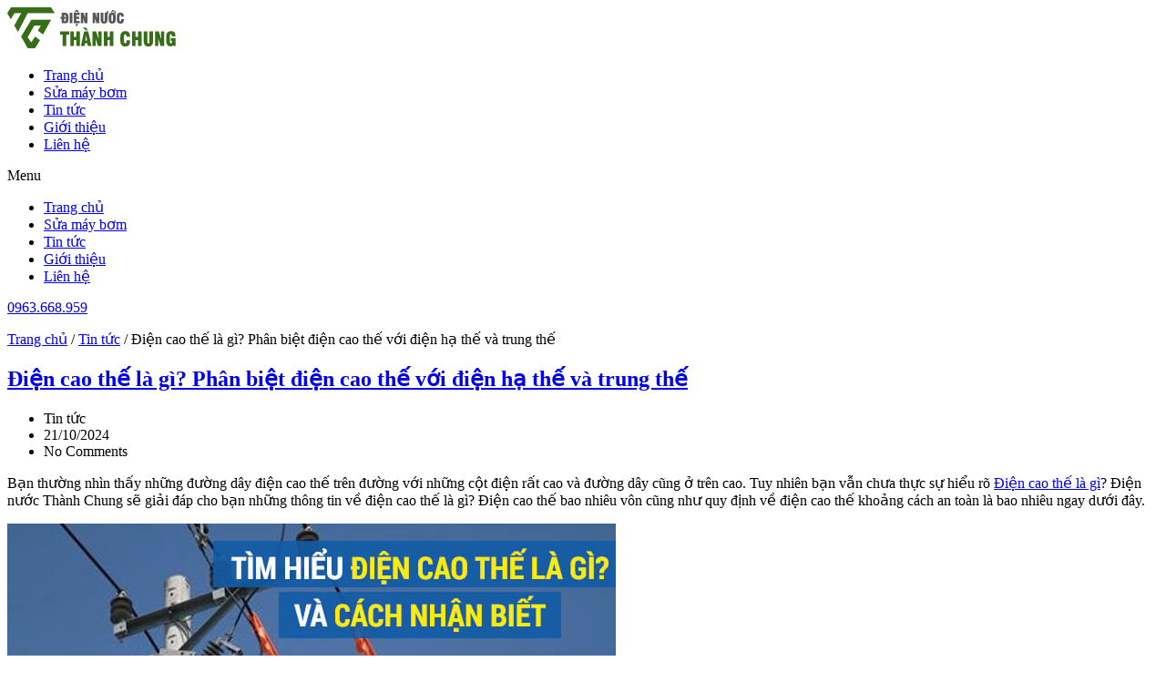

--- FILE ---
content_type: text/html; charset=UTF-8
request_url: https://suadiennuoc.com.vn/dien-cao-the-la-gi
body_size: 15776
content:
<!doctype html>
<html lang="vi">
<head>
	<meta charset="UTF-8">
		<meta name="viewport" content="width=device-width, initial-scale=1">
	<link rel="profile" href="http://gmpg.org/xfn/11">
	<meta name='robots' content='max-image-preview:large' />

	<!-- This site is optimized with the Yoast SEO Premium plugin v15.6.2 - https://yoast.com/wordpress/plugins/seo/ -->
	<title>Điện cao thế là gì? Phân biệt điện cao thế với điện hạ thế và trung thế</title>
	<meta name="description" content="Mỗi quốc gia sẽ có kiểu quy ước riêng về các cấp điện thế. Tại Việt Nam, Tập đoàn Điện lực Việt Nam (EVN) quy ước các cấp điện thế gồm có điện hạ thế, điện trung thế, điện cao thế." />
	<meta name="robots" content="index, follow, max-snippet:-1, max-image-preview:large, max-video-preview:-1" />
	<link rel="canonical" href="https://suadiennuoc.com.vn/dien-cao-the-la-gi" />
	<meta property="og:locale" content="vi_VN" />
	<meta property="og:type" content="article" />
	<meta property="og:title" content="Điện cao thế là gì? Phân biệt điện cao thế với điện hạ thế và trung thế" />
	<meta property="og:description" content="Mỗi quốc gia sẽ có kiểu quy ước riêng về các cấp điện thế. Tại Việt Nam, Tập đoàn Điện lực Việt Nam (EVN) quy ước các cấp điện thế gồm có điện hạ thế, điện trung thế, điện cao thế." />
	<meta property="og:url" content="https://suadiennuoc.com.vn/dien-cao-the-la-gi" />
	<meta property="og:site_name" content="Sửa điện nước Thành Chung" />
	<meta property="article:published_time" content="2024-10-20T17:01:26+00:00" />
	<meta property="article:modified_time" content="2024-10-20T17:26:07+00:00" />
	<meta property="og:image" content="https://suadiennuoc.com.vn/wp-content/uploads/2022/09/Tim-hieu-dien-cao-the-la-gi-Va-cach-nhan-biet.jpg" />
	<meta property="og:image:width" content="668" />
	<meta property="og:image:height" content="486" />
	<meta name="twitter:card" content="summary_large_image" />
	<meta name="twitter:label1" content="Được viết bởi">
	<meta name="twitter:data1" content="nguyenhuyen">
	<meta name="twitter:label2" content="Ước tính thời gian đọc">
	<meta name="twitter:data2" content="3 phút">
	<script type="application/ld+json" class="yoast-schema-graph">{"@context":"https://schema.org","@graph":[{"@type":"WebSite","@id":"https://suadiennuoc.com.vn/#website","url":"https://suadiennuoc.com.vn/","name":"S\u1eeda \u0111i\u1ec7n n\u01b0\u1edbc Th\u00e0nh Chung","description":"","potentialAction":[{"@type":"SearchAction","target":"https://suadiennuoc.com.vn/?s={search_term_string}","query-input":"required name=search_term_string"}],"inLanguage":"vi"},{"@type":"ImageObject","@id":"https://suadiennuoc.com.vn/dien-cao-the-la-gi#primaryimage","inLanguage":"vi","url":"https://suadiennuoc.com.vn/wp-content/uploads/2022/09/Tim-hieu-dien-cao-the-la-gi-Va-cach-nhan-biet.jpg","width":668,"height":486,"caption":"T\u00ecm hi\u1ec3u \u0111i\u1ec7n cao th\u1ebf l\u00e0 g\u00ec? V\u00e0 c\u00e1ch nh\u1eadn bi\u1ebft"},{"@type":"WebPage","@id":"https://suadiennuoc.com.vn/dien-cao-the-la-gi#webpage","url":"https://suadiennuoc.com.vn/dien-cao-the-la-gi","name":"\u0110i\u1ec7n cao th\u1ebf l\u00e0 g\u00ec? Ph\u00e2n bi\u1ec7t \u0111i\u1ec7n cao th\u1ebf v\u1edbi \u0111i\u1ec7n h\u1ea1 th\u1ebf v\u00e0 trung th\u1ebf","isPartOf":{"@id":"https://suadiennuoc.com.vn/#website"},"primaryImageOfPage":{"@id":"https://suadiennuoc.com.vn/dien-cao-the-la-gi#primaryimage"},"datePublished":"2024-10-20T17:01:26+00:00","dateModified":"2024-10-20T17:26:07+00:00","author":{"@id":"https://suadiennuoc.com.vn/#/schema/person/501ecb4d9490d5f1dcef1302ec332ab9"},"description":"M\u1ed7i qu\u1ed1c gia s\u1ebd c\u00f3 ki\u1ec3u quy \u01b0\u1edbc ri\u00eang v\u1ec1 c\u00e1c c\u1ea5p \u0111i\u1ec7n th\u1ebf. T\u1ea1i Vi\u1ec7t Nam, T\u1eadp \u0111o\u00e0n \u0110i\u1ec7n l\u1ef1c Vi\u1ec7t Nam (EVN) quy \u01b0\u1edbc c\u00e1c c\u1ea5p \u0111i\u1ec7n th\u1ebf g\u1ed3m c\u00f3 \u0111i\u1ec7n h\u1ea1 th\u1ebf, \u0111i\u1ec7n trung th\u1ebf, \u0111i\u1ec7n cao th\u1ebf.","breadcrumb":{"@id":"https://suadiennuoc.com.vn/dien-cao-the-la-gi#breadcrumb"},"inLanguage":"vi","potentialAction":[{"@type":"ReadAction","target":["https://suadiennuoc.com.vn/dien-cao-the-la-gi"]}]},{"@type":"BreadcrumbList","@id":"https://suadiennuoc.com.vn/dien-cao-the-la-gi#breadcrumb","itemListElement":[{"@type":"ListItem","position":1,"item":{"@type":"WebPage","@id":"https://suadiennuoc.com.vn/","url":"https://suadiennuoc.com.vn/","name":"Trang ch\u1ee7"}},{"@type":"ListItem","position":2,"item":{"@type":"WebPage","@id":"https://suadiennuoc.com.vn/tin-tuc","url":"https://suadiennuoc.com.vn/tin-tuc","name":"Tin t\u1ee9c"}},{"@type":"ListItem","position":3,"item":{"@type":"WebPage","@id":"https://suadiennuoc.com.vn/dien-cao-the-la-gi","url":"https://suadiennuoc.com.vn/dien-cao-the-la-gi","name":"\u0110i\u1ec7n cao th\u1ebf l\u00e0 g\u00ec? Ph\u00e2n bi\u1ec7t \u0111i\u1ec7n cao th\u1ebf v\u1edbi \u0111i\u1ec7n h\u1ea1 th\u1ebf v\u00e0 trung th\u1ebf"}}]},{"@type":"Person","@id":"https://suadiennuoc.com.vn/#/schema/person/501ecb4d9490d5f1dcef1302ec332ab9","name":"nguyenhuyen","image":{"@type":"ImageObject","@id":"https://suadiennuoc.com.vn/#personlogo","inLanguage":"vi","url":"https://secure.gravatar.com/avatar/fb6c68663697f8e4830a79201f3eebae?s=96&r=g","caption":"nguyenhuyen"}}]}</script>
	<!-- / Yoast SEO Premium plugin. -->


<link rel="alternate" type="application/rss+xml" title="Dòng thông tin Sửa điện nước Thành Chung &raquo;" href="https://suadiennuoc.com.vn/feed" />
<link rel="alternate" type="application/rss+xml" title="Dòng phản hồi Sửa điện nước Thành Chung &raquo;" href="https://suadiennuoc.com.vn/comments/feed" />
<link rel="alternate" type="application/rss+xml" title="Sửa điện nước Thành Chung &raquo; Điện cao thế là gì? Phân biệt điện cao thế với điện hạ thế và trung thế Dòng phản hồi" href="https://suadiennuoc.com.vn/dien-cao-the-la-gi/feed" />
<script type="text/javascript">
window._wpemojiSettings = {"baseUrl":"https:\/\/s.w.org\/images\/core\/emoji\/14.0.0\/72x72\/","ext":".png","svgUrl":"https:\/\/s.w.org\/images\/core\/emoji\/14.0.0\/svg\/","svgExt":".svg","source":{"concatemoji":"https:\/\/suadiennuoc.com.vn\/wp-includes\/js\/wp-emoji-release.min.js?ver=6.1.9"}};
/*! This file is auto-generated */
!function(e,a,t){var n,r,o,i=a.createElement("canvas"),p=i.getContext&&i.getContext("2d");function s(e,t){var a=String.fromCharCode,e=(p.clearRect(0,0,i.width,i.height),p.fillText(a.apply(this,e),0,0),i.toDataURL());return p.clearRect(0,0,i.width,i.height),p.fillText(a.apply(this,t),0,0),e===i.toDataURL()}function c(e){var t=a.createElement("script");t.src=e,t.defer=t.type="text/javascript",a.getElementsByTagName("head")[0].appendChild(t)}for(o=Array("flag","emoji"),t.supports={everything:!0,everythingExceptFlag:!0},r=0;r<o.length;r++)t.supports[o[r]]=function(e){if(p&&p.fillText)switch(p.textBaseline="top",p.font="600 32px Arial",e){case"flag":return s([127987,65039,8205,9895,65039],[127987,65039,8203,9895,65039])?!1:!s([55356,56826,55356,56819],[55356,56826,8203,55356,56819])&&!s([55356,57332,56128,56423,56128,56418,56128,56421,56128,56430,56128,56423,56128,56447],[55356,57332,8203,56128,56423,8203,56128,56418,8203,56128,56421,8203,56128,56430,8203,56128,56423,8203,56128,56447]);case"emoji":return!s([129777,127995,8205,129778,127999],[129777,127995,8203,129778,127999])}return!1}(o[r]),t.supports.everything=t.supports.everything&&t.supports[o[r]],"flag"!==o[r]&&(t.supports.everythingExceptFlag=t.supports.everythingExceptFlag&&t.supports[o[r]]);t.supports.everythingExceptFlag=t.supports.everythingExceptFlag&&!t.supports.flag,t.DOMReady=!1,t.readyCallback=function(){t.DOMReady=!0},t.supports.everything||(n=function(){t.readyCallback()},a.addEventListener?(a.addEventListener("DOMContentLoaded",n,!1),e.addEventListener("load",n,!1)):(e.attachEvent("onload",n),a.attachEvent("onreadystatechange",function(){"complete"===a.readyState&&t.readyCallback()})),(e=t.source||{}).concatemoji?c(e.concatemoji):e.wpemoji&&e.twemoji&&(c(e.twemoji),c(e.wpemoji)))}(window,document,window._wpemojiSettings);
</script>
<style type="text/css">
img.wp-smiley,
img.emoji {
	display: inline !important;
	border: none !important;
	box-shadow: none !important;
	height: 1em !important;
	width: 1em !important;
	margin: 0 0.07em !important;
	vertical-align: -0.1em !important;
	background: none !important;
	padding: 0 !important;
}
</style>
	<link rel='stylesheet' id='wp-block-library-css' href='https://suadiennuoc.com.vn/wp-includes/css/dist/block-library/style.min.css?ver=6.1.9' type='text/css' media='all' />
<link rel='stylesheet' id='classic-theme-styles-css' href='https://suadiennuoc.com.vn/wp-includes/css/classic-themes.min.css?ver=1' type='text/css' media='all' />
<style id='global-styles-inline-css' type='text/css'>
body{--wp--preset--color--black: #000000;--wp--preset--color--cyan-bluish-gray: #abb8c3;--wp--preset--color--white: #ffffff;--wp--preset--color--pale-pink: #f78da7;--wp--preset--color--vivid-red: #cf2e2e;--wp--preset--color--luminous-vivid-orange: #ff6900;--wp--preset--color--luminous-vivid-amber: #fcb900;--wp--preset--color--light-green-cyan: #7bdcb5;--wp--preset--color--vivid-green-cyan: #00d084;--wp--preset--color--pale-cyan-blue: #8ed1fc;--wp--preset--color--vivid-cyan-blue: #0693e3;--wp--preset--color--vivid-purple: #9b51e0;--wp--preset--gradient--vivid-cyan-blue-to-vivid-purple: linear-gradient(135deg,rgba(6,147,227,1) 0%,rgb(155,81,224) 100%);--wp--preset--gradient--light-green-cyan-to-vivid-green-cyan: linear-gradient(135deg,rgb(122,220,180) 0%,rgb(0,208,130) 100%);--wp--preset--gradient--luminous-vivid-amber-to-luminous-vivid-orange: linear-gradient(135deg,rgba(252,185,0,1) 0%,rgba(255,105,0,1) 100%);--wp--preset--gradient--luminous-vivid-orange-to-vivid-red: linear-gradient(135deg,rgba(255,105,0,1) 0%,rgb(207,46,46) 100%);--wp--preset--gradient--very-light-gray-to-cyan-bluish-gray: linear-gradient(135deg,rgb(238,238,238) 0%,rgb(169,184,195) 100%);--wp--preset--gradient--cool-to-warm-spectrum: linear-gradient(135deg,rgb(74,234,220) 0%,rgb(151,120,209) 20%,rgb(207,42,186) 40%,rgb(238,44,130) 60%,rgb(251,105,98) 80%,rgb(254,248,76) 100%);--wp--preset--gradient--blush-light-purple: linear-gradient(135deg,rgb(255,206,236) 0%,rgb(152,150,240) 100%);--wp--preset--gradient--blush-bordeaux: linear-gradient(135deg,rgb(254,205,165) 0%,rgb(254,45,45) 50%,rgb(107,0,62) 100%);--wp--preset--gradient--luminous-dusk: linear-gradient(135deg,rgb(255,203,112) 0%,rgb(199,81,192) 50%,rgb(65,88,208) 100%);--wp--preset--gradient--pale-ocean: linear-gradient(135deg,rgb(255,245,203) 0%,rgb(182,227,212) 50%,rgb(51,167,181) 100%);--wp--preset--gradient--electric-grass: linear-gradient(135deg,rgb(202,248,128) 0%,rgb(113,206,126) 100%);--wp--preset--gradient--midnight: linear-gradient(135deg,rgb(2,3,129) 0%,rgb(40,116,252) 100%);--wp--preset--duotone--dark-grayscale: url('#wp-duotone-dark-grayscale');--wp--preset--duotone--grayscale: url('#wp-duotone-grayscale');--wp--preset--duotone--purple-yellow: url('#wp-duotone-purple-yellow');--wp--preset--duotone--blue-red: url('#wp-duotone-blue-red');--wp--preset--duotone--midnight: url('#wp-duotone-midnight');--wp--preset--duotone--magenta-yellow: url('#wp-duotone-magenta-yellow');--wp--preset--duotone--purple-green: url('#wp-duotone-purple-green');--wp--preset--duotone--blue-orange: url('#wp-duotone-blue-orange');--wp--preset--font-size--small: 13px;--wp--preset--font-size--medium: 20px;--wp--preset--font-size--large: 36px;--wp--preset--font-size--x-large: 42px;--wp--preset--spacing--20: 0.44rem;--wp--preset--spacing--30: 0.67rem;--wp--preset--spacing--40: 1rem;--wp--preset--spacing--50: 1.5rem;--wp--preset--spacing--60: 2.25rem;--wp--preset--spacing--70: 3.38rem;--wp--preset--spacing--80: 5.06rem;}:where(.is-layout-flex){gap: 0.5em;}body .is-layout-flow > .alignleft{float: left;margin-inline-start: 0;margin-inline-end: 2em;}body .is-layout-flow > .alignright{float: right;margin-inline-start: 2em;margin-inline-end: 0;}body .is-layout-flow > .aligncenter{margin-left: auto !important;margin-right: auto !important;}body .is-layout-constrained > .alignleft{float: left;margin-inline-start: 0;margin-inline-end: 2em;}body .is-layout-constrained > .alignright{float: right;margin-inline-start: 2em;margin-inline-end: 0;}body .is-layout-constrained > .aligncenter{margin-left: auto !important;margin-right: auto !important;}body .is-layout-constrained > :where(:not(.alignleft):not(.alignright):not(.alignfull)){max-width: var(--wp--style--global--content-size);margin-left: auto !important;margin-right: auto !important;}body .is-layout-constrained > .alignwide{max-width: var(--wp--style--global--wide-size);}body .is-layout-flex{display: flex;}body .is-layout-flex{flex-wrap: wrap;align-items: center;}body .is-layout-flex > *{margin: 0;}:where(.wp-block-columns.is-layout-flex){gap: 2em;}.has-black-color{color: var(--wp--preset--color--black) !important;}.has-cyan-bluish-gray-color{color: var(--wp--preset--color--cyan-bluish-gray) !important;}.has-white-color{color: var(--wp--preset--color--white) !important;}.has-pale-pink-color{color: var(--wp--preset--color--pale-pink) !important;}.has-vivid-red-color{color: var(--wp--preset--color--vivid-red) !important;}.has-luminous-vivid-orange-color{color: var(--wp--preset--color--luminous-vivid-orange) !important;}.has-luminous-vivid-amber-color{color: var(--wp--preset--color--luminous-vivid-amber) !important;}.has-light-green-cyan-color{color: var(--wp--preset--color--light-green-cyan) !important;}.has-vivid-green-cyan-color{color: var(--wp--preset--color--vivid-green-cyan) !important;}.has-pale-cyan-blue-color{color: var(--wp--preset--color--pale-cyan-blue) !important;}.has-vivid-cyan-blue-color{color: var(--wp--preset--color--vivid-cyan-blue) !important;}.has-vivid-purple-color{color: var(--wp--preset--color--vivid-purple) !important;}.has-black-background-color{background-color: var(--wp--preset--color--black) !important;}.has-cyan-bluish-gray-background-color{background-color: var(--wp--preset--color--cyan-bluish-gray) !important;}.has-white-background-color{background-color: var(--wp--preset--color--white) !important;}.has-pale-pink-background-color{background-color: var(--wp--preset--color--pale-pink) !important;}.has-vivid-red-background-color{background-color: var(--wp--preset--color--vivid-red) !important;}.has-luminous-vivid-orange-background-color{background-color: var(--wp--preset--color--luminous-vivid-orange) !important;}.has-luminous-vivid-amber-background-color{background-color: var(--wp--preset--color--luminous-vivid-amber) !important;}.has-light-green-cyan-background-color{background-color: var(--wp--preset--color--light-green-cyan) !important;}.has-vivid-green-cyan-background-color{background-color: var(--wp--preset--color--vivid-green-cyan) !important;}.has-pale-cyan-blue-background-color{background-color: var(--wp--preset--color--pale-cyan-blue) !important;}.has-vivid-cyan-blue-background-color{background-color: var(--wp--preset--color--vivid-cyan-blue) !important;}.has-vivid-purple-background-color{background-color: var(--wp--preset--color--vivid-purple) !important;}.has-black-border-color{border-color: var(--wp--preset--color--black) !important;}.has-cyan-bluish-gray-border-color{border-color: var(--wp--preset--color--cyan-bluish-gray) !important;}.has-white-border-color{border-color: var(--wp--preset--color--white) !important;}.has-pale-pink-border-color{border-color: var(--wp--preset--color--pale-pink) !important;}.has-vivid-red-border-color{border-color: var(--wp--preset--color--vivid-red) !important;}.has-luminous-vivid-orange-border-color{border-color: var(--wp--preset--color--luminous-vivid-orange) !important;}.has-luminous-vivid-amber-border-color{border-color: var(--wp--preset--color--luminous-vivid-amber) !important;}.has-light-green-cyan-border-color{border-color: var(--wp--preset--color--light-green-cyan) !important;}.has-vivid-green-cyan-border-color{border-color: var(--wp--preset--color--vivid-green-cyan) !important;}.has-pale-cyan-blue-border-color{border-color: var(--wp--preset--color--pale-cyan-blue) !important;}.has-vivid-cyan-blue-border-color{border-color: var(--wp--preset--color--vivid-cyan-blue) !important;}.has-vivid-purple-border-color{border-color: var(--wp--preset--color--vivid-purple) !important;}.has-vivid-cyan-blue-to-vivid-purple-gradient-background{background: var(--wp--preset--gradient--vivid-cyan-blue-to-vivid-purple) !important;}.has-light-green-cyan-to-vivid-green-cyan-gradient-background{background: var(--wp--preset--gradient--light-green-cyan-to-vivid-green-cyan) !important;}.has-luminous-vivid-amber-to-luminous-vivid-orange-gradient-background{background: var(--wp--preset--gradient--luminous-vivid-amber-to-luminous-vivid-orange) !important;}.has-luminous-vivid-orange-to-vivid-red-gradient-background{background: var(--wp--preset--gradient--luminous-vivid-orange-to-vivid-red) !important;}.has-very-light-gray-to-cyan-bluish-gray-gradient-background{background: var(--wp--preset--gradient--very-light-gray-to-cyan-bluish-gray) !important;}.has-cool-to-warm-spectrum-gradient-background{background: var(--wp--preset--gradient--cool-to-warm-spectrum) !important;}.has-blush-light-purple-gradient-background{background: var(--wp--preset--gradient--blush-light-purple) !important;}.has-blush-bordeaux-gradient-background{background: var(--wp--preset--gradient--blush-bordeaux) !important;}.has-luminous-dusk-gradient-background{background: var(--wp--preset--gradient--luminous-dusk) !important;}.has-pale-ocean-gradient-background{background: var(--wp--preset--gradient--pale-ocean) !important;}.has-electric-grass-gradient-background{background: var(--wp--preset--gradient--electric-grass) !important;}.has-midnight-gradient-background{background: var(--wp--preset--gradient--midnight) !important;}.has-small-font-size{font-size: var(--wp--preset--font-size--small) !important;}.has-medium-font-size{font-size: var(--wp--preset--font-size--medium) !important;}.has-large-font-size{font-size: var(--wp--preset--font-size--large) !important;}.has-x-large-font-size{font-size: var(--wp--preset--font-size--x-large) !important;}
.wp-block-navigation a:where(:not(.wp-element-button)){color: inherit;}
:where(.wp-block-columns.is-layout-flex){gap: 2em;}
.wp-block-pullquote{font-size: 1.5em;line-height: 1.6;}
</style>
<link rel='stylesheet' id='hello-elementor-css' href='https://suadiennuoc.com.vn/wp-content/themes/hello-elementor/style.min.css?ver=2.3.1' type='text/css' media='all' />
<link rel='stylesheet' id='hello-elementor-theme-style-css' href='https://suadiennuoc.com.vn/wp-content/themes/hello-elementor/theme.min.css?ver=2.3.1' type='text/css' media='all' />
<link rel='stylesheet' id='font-awesome-all-css' href='https://suadiennuoc.com.vn/wp-content/plugins/jet-menu/assets/public/lib/font-awesome/css/all.min.css?ver=5.12.0' type='text/css' media='all' />
<link rel='stylesheet' id='font-awesome-v4-shims-css' href='https://suadiennuoc.com.vn/wp-content/plugins/jet-menu/assets/public/lib/font-awesome/css/v4-shims.min.css?ver=5.12.0' type='text/css' media='all' />
<link rel='stylesheet' id='jet-menu-public-css' href='https://suadiennuoc.com.vn/wp-content/plugins/jet-menu/assets/public/css/public.css?ver=2.0.4' type='text/css' media='all' />
<link rel='stylesheet' id='elementor-animations-css' href='https://suadiennuoc.com.vn/wp-content/plugins/elementor/assets/lib/animations/animations.min.css?ver=3.2.5' type='text/css' media='all' />
<link rel='stylesheet' id='elementor-frontend-css' href='https://suadiennuoc.com.vn/wp-content/plugins/elementor/assets/css/frontend.min.css?ver=3.2.5' type='text/css' media='all' />
<style id='elementor-frontend-inline-css' type='text/css'>
@font-face{font-family:eicons;src:url(https://suadiennuoc.com.vn/wp-content/plugins/elementor/assets/lib/eicons/fonts/eicons.eot?5.10.0);src:url(https://suadiennuoc.com.vn/wp-content/plugins/elementor/assets/lib/eicons/fonts/eicons.eot?5.10.0#iefix) format("embedded-opentype"),url(https://suadiennuoc.com.vn/wp-content/plugins/elementor/assets/lib/eicons/fonts/eicons.woff2?5.10.0) format("woff2"),url(https://suadiennuoc.com.vn/wp-content/plugins/elementor/assets/lib/eicons/fonts/eicons.woff?5.10.0) format("woff"),url(https://suadiennuoc.com.vn/wp-content/plugins/elementor/assets/lib/eicons/fonts/eicons.ttf?5.10.0) format("truetype"),url(https://suadiennuoc.com.vn/wp-content/plugins/elementor/assets/lib/eicons/fonts/eicons.svg?5.10.0#eicon) format("svg");font-weight:400;font-style:normal}
</style>
<link rel='stylesheet' id='elementor-post-5-css' href='https://suadiennuoc.com.vn/wp-content/uploads/elementor/css/post-5.css?ver=1670995585' type='text/css' media='all' />
<link rel='stylesheet' id='elementor-pro-css' href='https://suadiennuoc.com.vn/wp-content/plugins/elementor-pro/assets/css/frontend.min.css?ver=3.1.1' type='text/css' media='all' />
<link rel='stylesheet' id='elementor-global-css' href='https://suadiennuoc.com.vn/wp-content/uploads/elementor/css/global.css?ver=1670995586' type='text/css' media='all' />
<link rel='stylesheet' id='elementor-post-25-css' href='https://suadiennuoc.com.vn/wp-content/uploads/elementor/css/post-25.css?ver=1670995586' type='text/css' media='all' />
<link rel='stylesheet' id='elementor-post-301-css' href='https://suadiennuoc.com.vn/wp-content/uploads/elementor/css/post-301.css?ver=1670995586' type='text/css' media='all' />
<link rel='stylesheet' id='elementor-post-258-css' href='https://suadiennuoc.com.vn/wp-content/uploads/elementor/css/post-258.css?ver=1671066915' type='text/css' media='all' />
<link rel='stylesheet' id='hello-elementor-child-style-css' href='https://suadiennuoc.com.vn/wp-content/themes/hello-theme-child/style.css?ver=1.0.0' type='text/css' media='all' />
<link rel='stylesheet' id='google-fonts-1-css' href='https://fonts.googleapis.com/css?family=Roboto%3A100%2C100italic%2C200%2C200italic%2C300%2C300italic%2C400%2C400italic%2C500%2C500italic%2C600%2C600italic%2C700%2C700italic%2C800%2C800italic%2C900%2C900italic&#038;display=auto&#038;subset=vietnamese&#038;ver=6.1.9' type='text/css' media='all' />
<link rel='stylesheet' id='elementor-icons-shared-0-css' href='https://suadiennuoc.com.vn/wp-content/plugins/elementor/assets/lib/font-awesome/css/fontawesome.min.css?ver=5.15.1' type='text/css' media='all' />
<link rel='stylesheet' id='elementor-icons-fa-solid-css' href='https://suadiennuoc.com.vn/wp-content/plugins/elementor/assets/lib/font-awesome/css/solid.min.css?ver=5.15.1' type='text/css' media='all' />
<link rel='stylesheet' id='elementor-icons-fa-regular-css' href='https://suadiennuoc.com.vn/wp-content/plugins/elementor/assets/lib/font-awesome/css/regular.min.css?ver=5.15.1' type='text/css' media='all' />
<link rel='stylesheet' id='elementor-icons-fa-brands-css' href='https://suadiennuoc.com.vn/wp-content/plugins/elementor/assets/lib/font-awesome/css/brands.min.css?ver=5.15.1' type='text/css' media='all' />
<script type='text/javascript' src='https://suadiennuoc.com.vn/wp-includes/js/jquery/jquery.min.js?ver=3.6.1' id='jquery-core-js'></script>
<script type='text/javascript' src='https://suadiennuoc.com.vn/wp-includes/js/jquery/jquery-migrate.min.js?ver=3.3.2' id='jquery-migrate-js'></script>
<link rel="https://api.w.org/" href="https://suadiennuoc.com.vn/wp-json/" /><link rel="alternate" type="application/json" href="https://suadiennuoc.com.vn/wp-json/wp/v2/posts/2110" /><link rel="EditURI" type="application/rsd+xml" title="RSD" href="https://suadiennuoc.com.vn/xmlrpc.php?rsd" />
<link rel="wlwmanifest" type="application/wlwmanifest+xml" href="https://suadiennuoc.com.vn/wp-includes/wlwmanifest.xml" />
<meta name="generator" content="WordPress 6.1.9" />
<link rel='shortlink' href='https://suadiennuoc.com.vn/?p=2110' />
<link rel="alternate" type="application/json+oembed" href="https://suadiennuoc.com.vn/wp-json/oembed/1.0/embed?url=https%3A%2F%2Fsuadiennuoc.com.vn%2Fdien-cao-the-la-gi" />
<link rel="alternate" type="text/xml+oembed" href="https://suadiennuoc.com.vn/wp-json/oembed/1.0/embed?url=https%3A%2F%2Fsuadiennuoc.com.vn%2Fdien-cao-the-la-gi&#038;format=xml" />
<meta name="keywords" content="Điện cao thế là gì" />
<meta name="keywords" content="Điện cao thế là gì" /><link rel="icon" href="https://suadiennuoc.com.vn/wp-content/uploads/2021/08/thanh-chung-icon.jpg" sizes="32x32" />
<link rel="icon" href="https://suadiennuoc.com.vn/wp-content/uploads/2021/08/thanh-chung-icon.jpg" sizes="192x192" />
<link rel="apple-touch-icon" href="https://suadiennuoc.com.vn/wp-content/uploads/2021/08/thanh-chung-icon.jpg" />
<meta name="msapplication-TileImage" content="https://suadiennuoc.com.vn/wp-content/uploads/2021/08/thanh-chung-icon.jpg" />
		<style type="text/css" id="wp-custom-css">
			.test-shine {
  overflow: hidden;
  display: inline-block;
}
.test-shine:after {
  content: "";
  position: absolute;
    top: -50%;
  left: -60%;
  width: 20%;
  height: 200%;
  opacity: 0;
  transform: rotate(30deg);

  background: rgba(255, 255, 255, 0.13);
  background: linear-gradient(
    to right,
    rgba(255, 255, 255, 0.13) 0%,
    rgba(255, 255, 255, 0.13) 77%,
    rgba(255, 255, 255, 0.5) 92%,
    rgba(255, 255, 255, 0.0) 100%
  );
}

/* Hover state - trigger effect */
.test-shine:hover:after {
  opacity: 1;
  left: 130%;
  transition-property: left, top, opacity;
  transition-duration: 0.7s, 0.7s, 0.15s;
  transition-timing-function: ease;
}

/* Active state */
.test-shine:active:after {
  opacity: 0;
}		</style>
			
	<meta name="google-site-verification" content="5xEmJUmpLFkYlFrnYd4LBeS_PKN-V2ylhjbof8DzuVI" />
	
</head>
<body class="post-template-default single single-post postid-2110 single-format-standard jet-desktop-menu-active elementor-default elementor-template-full-width elementor-kit-5 elementor-page-258">

<svg xmlns="http://www.w3.org/2000/svg" viewBox="0 0 0 0" width="0" height="0" focusable="false" role="none" style="visibility: hidden; position: absolute; left: -9999px; overflow: hidden;" ><defs><filter id="wp-duotone-dark-grayscale"><feColorMatrix color-interpolation-filters="sRGB" type="matrix" values=" .299 .587 .114 0 0 .299 .587 .114 0 0 .299 .587 .114 0 0 .299 .587 .114 0 0 " /><feComponentTransfer color-interpolation-filters="sRGB" ><feFuncR type="table" tableValues="0 0.49803921568627" /><feFuncG type="table" tableValues="0 0.49803921568627" /><feFuncB type="table" tableValues="0 0.49803921568627" /><feFuncA type="table" tableValues="1 1" /></feComponentTransfer><feComposite in2="SourceGraphic" operator="in" /></filter></defs></svg><svg xmlns="http://www.w3.org/2000/svg" viewBox="0 0 0 0" width="0" height="0" focusable="false" role="none" style="visibility: hidden; position: absolute; left: -9999px; overflow: hidden;" ><defs><filter id="wp-duotone-grayscale"><feColorMatrix color-interpolation-filters="sRGB" type="matrix" values=" .299 .587 .114 0 0 .299 .587 .114 0 0 .299 .587 .114 0 0 .299 .587 .114 0 0 " /><feComponentTransfer color-interpolation-filters="sRGB" ><feFuncR type="table" tableValues="0 1" /><feFuncG type="table" tableValues="0 1" /><feFuncB type="table" tableValues="0 1" /><feFuncA type="table" tableValues="1 1" /></feComponentTransfer><feComposite in2="SourceGraphic" operator="in" /></filter></defs></svg><svg xmlns="http://www.w3.org/2000/svg" viewBox="0 0 0 0" width="0" height="0" focusable="false" role="none" style="visibility: hidden; position: absolute; left: -9999px; overflow: hidden;" ><defs><filter id="wp-duotone-purple-yellow"><feColorMatrix color-interpolation-filters="sRGB" type="matrix" values=" .299 .587 .114 0 0 .299 .587 .114 0 0 .299 .587 .114 0 0 .299 .587 .114 0 0 " /><feComponentTransfer color-interpolation-filters="sRGB" ><feFuncR type="table" tableValues="0.54901960784314 0.98823529411765" /><feFuncG type="table" tableValues="0 1" /><feFuncB type="table" tableValues="0.71764705882353 0.25490196078431" /><feFuncA type="table" tableValues="1 1" /></feComponentTransfer><feComposite in2="SourceGraphic" operator="in" /></filter></defs></svg><svg xmlns="http://www.w3.org/2000/svg" viewBox="0 0 0 0" width="0" height="0" focusable="false" role="none" style="visibility: hidden; position: absolute; left: -9999px; overflow: hidden;" ><defs><filter id="wp-duotone-blue-red"><feColorMatrix color-interpolation-filters="sRGB" type="matrix" values=" .299 .587 .114 0 0 .299 .587 .114 0 0 .299 .587 .114 0 0 .299 .587 .114 0 0 " /><feComponentTransfer color-interpolation-filters="sRGB" ><feFuncR type="table" tableValues="0 1" /><feFuncG type="table" tableValues="0 0.27843137254902" /><feFuncB type="table" tableValues="0.5921568627451 0.27843137254902" /><feFuncA type="table" tableValues="1 1" /></feComponentTransfer><feComposite in2="SourceGraphic" operator="in" /></filter></defs></svg><svg xmlns="http://www.w3.org/2000/svg" viewBox="0 0 0 0" width="0" height="0" focusable="false" role="none" style="visibility: hidden; position: absolute; left: -9999px; overflow: hidden;" ><defs><filter id="wp-duotone-midnight"><feColorMatrix color-interpolation-filters="sRGB" type="matrix" values=" .299 .587 .114 0 0 .299 .587 .114 0 0 .299 .587 .114 0 0 .299 .587 .114 0 0 " /><feComponentTransfer color-interpolation-filters="sRGB" ><feFuncR type="table" tableValues="0 0" /><feFuncG type="table" tableValues="0 0.64705882352941" /><feFuncB type="table" tableValues="0 1" /><feFuncA type="table" tableValues="1 1" /></feComponentTransfer><feComposite in2="SourceGraphic" operator="in" /></filter></defs></svg><svg xmlns="http://www.w3.org/2000/svg" viewBox="0 0 0 0" width="0" height="0" focusable="false" role="none" style="visibility: hidden; position: absolute; left: -9999px; overflow: hidden;" ><defs><filter id="wp-duotone-magenta-yellow"><feColorMatrix color-interpolation-filters="sRGB" type="matrix" values=" .299 .587 .114 0 0 .299 .587 .114 0 0 .299 .587 .114 0 0 .299 .587 .114 0 0 " /><feComponentTransfer color-interpolation-filters="sRGB" ><feFuncR type="table" tableValues="0.78039215686275 1" /><feFuncG type="table" tableValues="0 0.94901960784314" /><feFuncB type="table" tableValues="0.35294117647059 0.47058823529412" /><feFuncA type="table" tableValues="1 1" /></feComponentTransfer><feComposite in2="SourceGraphic" operator="in" /></filter></defs></svg><svg xmlns="http://www.w3.org/2000/svg" viewBox="0 0 0 0" width="0" height="0" focusable="false" role="none" style="visibility: hidden; position: absolute; left: -9999px; overflow: hidden;" ><defs><filter id="wp-duotone-purple-green"><feColorMatrix color-interpolation-filters="sRGB" type="matrix" values=" .299 .587 .114 0 0 .299 .587 .114 0 0 .299 .587 .114 0 0 .299 .587 .114 0 0 " /><feComponentTransfer color-interpolation-filters="sRGB" ><feFuncR type="table" tableValues="0.65098039215686 0.40392156862745" /><feFuncG type="table" tableValues="0 1" /><feFuncB type="table" tableValues="0.44705882352941 0.4" /><feFuncA type="table" tableValues="1 1" /></feComponentTransfer><feComposite in2="SourceGraphic" operator="in" /></filter></defs></svg><svg xmlns="http://www.w3.org/2000/svg" viewBox="0 0 0 0" width="0" height="0" focusable="false" role="none" style="visibility: hidden; position: absolute; left: -9999px; overflow: hidden;" ><defs><filter id="wp-duotone-blue-orange"><feColorMatrix color-interpolation-filters="sRGB" type="matrix" values=" .299 .587 .114 0 0 .299 .587 .114 0 0 .299 .587 .114 0 0 .299 .587 .114 0 0 " /><feComponentTransfer color-interpolation-filters="sRGB" ><feFuncR type="table" tableValues="0.098039215686275 1" /><feFuncG type="table" tableValues="0 0.66274509803922" /><feFuncB type="table" tableValues="0.84705882352941 0.41960784313725" /><feFuncA type="table" tableValues="1 1" /></feComponentTransfer><feComposite in2="SourceGraphic" operator="in" /></filter></defs></svg>		<div data-elementor-type="header" data-elementor-id="25" class="elementor elementor-25 elementor-location-header" data-elementor-settings="[]">
		<div class="elementor-section-wrap">
					<section class="elementor-section elementor-top-section elementor-element elementor-element-94f523b elementor-section-boxed elementor-section-height-default elementor-section-height-default" data-id="94f523b" data-element_type="section" data-settings="{&quot;background_background&quot;:&quot;classic&quot;,&quot;sticky&quot;:&quot;top&quot;,&quot;sticky_on&quot;:[&quot;desktop&quot;,&quot;tablet&quot;,&quot;mobile&quot;],&quot;sticky_offset&quot;:0,&quot;sticky_effects_offset&quot;:0}">
						<div class="elementor-container elementor-column-gap-default">
					<div class="elementor-column elementor-col-33 elementor-top-column elementor-element elementor-element-0da02ba" data-id="0da02ba" data-element_type="column">
			<div class="elementor-widget-wrap elementor-element-populated">
								<div class="elementor-element elementor-element-cbc3bfb elementor-widget elementor-widget-image" data-id="cbc3bfb" data-element_type="widget" data-widget_type="image.default">
				<div class="elementor-widget-container">
																<a href="https://suadiennuoc.com.vn">
							<img src="https://suadiennuoc.com.vn/wp-content/uploads/2021/06/dien-nuoc-thanh-chung-logo.png" class="attachment-large size-large" alt="" decoding="async" loading="lazy" />								</a>
															</div>
				</div>
					</div>
		</div>
				<div class="elementor-column elementor-col-33 elementor-top-column elementor-element elementor-element-812fac6" data-id="812fac6" data-element_type="column">
			<div class="elementor-widget-wrap elementor-element-populated">
								<div class="elementor-element elementor-element-849e307 elementor-nav-menu--indicator-none elementor-nav-menu__align-right elementor-nav-menu--stretch elementor-nav-menu--dropdown-tablet elementor-nav-menu__text-align-aside elementor-nav-menu--toggle elementor-nav-menu--burger elementor-widget elementor-widget-nav-menu" data-id="849e307" data-element_type="widget" data-settings="{&quot;full_width&quot;:&quot;stretch&quot;,&quot;layout&quot;:&quot;horizontal&quot;,&quot;toggle&quot;:&quot;burger&quot;}" data-widget_type="nav-menu.default">
				<div class="elementor-widget-container">
						<nav role="navigation" class="elementor-nav-menu--main elementor-nav-menu__container elementor-nav-menu--layout-horizontal e--pointer-background e--animation-sweep-down"><ul id="menu-1-849e307" class="elementor-nav-menu"><li class="menu-item menu-item-type-post_type menu-item-object-page menu-item-home menu-item-7"><a href="https://suadiennuoc.com.vn/" class="elementor-item">Trang chủ</a></li>
<li class="menu-item menu-item-type-post_type menu-item-object-post menu-item-1040"><a href="https://suadiennuoc.com.vn/sua-may-bom" class="elementor-item">Sửa máy bơm</a></li>
<li class="menu-item menu-item-type-taxonomy menu-item-object-category current-post-ancestor current-menu-parent current-post-parent menu-item-887"><a href="https://suadiennuoc.com.vn/tin-tuc" class="elementor-item">Tin tức</a></li>
<li class="menu-item menu-item-type-post_type menu-item-object-page menu-item-889"><a rel="nofollow" href="https://suadiennuoc.com.vn/gioi-thieu" class="elementor-item">Giới thiệu</a></li>
<li class="menu-item menu-item-type-post_type menu-item-object-page menu-item-888"><a rel="nofollow" href="https://suadiennuoc.com.vn/lien-he" class="elementor-item">Liên hệ</a></li>
</ul></nav>
					<div class="elementor-menu-toggle" role="button" tabindex="0" aria-label="Menu Toggle" aria-expanded="false">
			<i class="eicon-menu-bar" aria-hidden="true"></i>
			<span class="elementor-screen-only">Menu</span>
		</div>
			<nav class="elementor-nav-menu--dropdown elementor-nav-menu__container" role="navigation" aria-hidden="true"><ul id="menu-2-849e307" class="elementor-nav-menu"><li class="menu-item menu-item-type-post_type menu-item-object-page menu-item-home menu-item-7"><a href="https://suadiennuoc.com.vn/" class="elementor-item">Trang chủ</a></li>
<li class="menu-item menu-item-type-post_type menu-item-object-post menu-item-1040"><a href="https://suadiennuoc.com.vn/sua-may-bom" class="elementor-item">Sửa máy bơm</a></li>
<li class="menu-item menu-item-type-taxonomy menu-item-object-category current-post-ancestor current-menu-parent current-post-parent menu-item-887"><a href="https://suadiennuoc.com.vn/tin-tuc" class="elementor-item">Tin tức</a></li>
<li class="menu-item menu-item-type-post_type menu-item-object-page menu-item-889"><a rel="nofollow" href="https://suadiennuoc.com.vn/gioi-thieu" class="elementor-item">Giới thiệu</a></li>
<li class="menu-item menu-item-type-post_type menu-item-object-page menu-item-888"><a rel="nofollow" href="https://suadiennuoc.com.vn/lien-he" class="elementor-item">Liên hệ</a></li>
</ul></nav>
				</div>
				</div>
					</div>
		</div>
				<div class="elementor-column elementor-col-33 elementor-top-column elementor-element elementor-element-ec2b3cd elementor-hidden-phone" data-id="ec2b3cd" data-element_type="column">
			<div class="elementor-widget-wrap elementor-element-populated">
								<div class="elementor-element elementor-element-7feaf89 elementor-widget elementor-widget-button" data-id="7feaf89" data-element_type="widget" data-widget_type="button.default">
				<div class="elementor-widget-container">
					<div class="elementor-button-wrapper">
			<a href="tel:0963668959" class="elementor-button-link elementor-button elementor-size-sm" role="button">
						<span class="elementor-button-content-wrapper">
						<span class="elementor-button-icon elementor-align-icon-left">
				<i aria-hidden="true" class="fas fa-phone-square-alt"></i>			</span>
						<span class="elementor-button-text">0963.668.959</span>
		</span>
					</a>
		</div>
				</div>
				</div>
					</div>
		</div>
							</div>
		</section>
				</div>
		</div>
				<div data-elementor-type="single-post" data-elementor-id="258" class="elementor elementor-258 elementor-location-single post-2110 post type-post status-publish format-standard has-post-thumbnail hentry category-tin-tuc" data-elementor-settings="[]">
		<div class="elementor-section-wrap">
					<section class="elementor-section elementor-top-section elementor-element elementor-element-26de613 elementor-section-boxed elementor-section-height-default elementor-section-height-default" data-id="26de613" data-element_type="section" data-settings="{&quot;background_background&quot;:&quot;classic&quot;}">
						<div class="elementor-container elementor-column-gap-default">
					<div class="elementor-column elementor-col-100 elementor-top-column elementor-element elementor-element-e763c8d" data-id="e763c8d" data-element_type="column" data-settings="{&quot;background_background&quot;:&quot;classic&quot;}">
			<div class="elementor-widget-wrap elementor-element-populated">
								<div class="elementor-element elementor-element-6dad8b5 elementor-widget elementor-widget-breadcrumbs" data-id="6dad8b5" data-element_type="widget" data-widget_type="breadcrumbs.default">
				<div class="elementor-widget-container">
			<p id="breadcrumbs"><span><span><a href="https://suadiennuoc.com.vn/">Trang chủ</a> / <span><a href="https://suadiennuoc.com.vn/tin-tuc">Tin tức</a> / <span class="breadcrumb_last" aria-current="page">Điện cao thế là gì? Phân biệt điện cao thế với điện hạ thế và trung thế</span></span></span></span></p>		</div>
				</div>
				<div class="elementor-element elementor-element-73780df elementor-widget elementor-widget-heading" data-id="73780df" data-element_type="widget" data-widget_type="heading.default">
				<div class="elementor-widget-container">
			<h1 class="elementor-heading-title elementor-size-default"><a href="https://suadiennuoc.com.vn/dien-cao-the-la-gi">Điện cao thế là gì? Phân biệt điện cao thế với điện hạ thế và trung thế</a></h1>		</div>
				</div>
				<div class="elementor-element elementor-element-6fc751a elementor-align-left elementor-mobile-align-left elementor-widget elementor-widget-post-info" data-id="6fc751a" data-element_type="widget" data-widget_type="post-info.default">
				<div class="elementor-widget-container">
					<ul class="elementor-inline-items elementor-icon-list-items elementor-post-info">
					<li class="elementor-icon-list-item elementor-repeater-item-9ece443 elementor-inline-item" itemprop="about">
										<span class="elementor-icon-list-icon">
								<i aria-hidden="true" class="fas fa-hashtag"></i>							</span>
									<span class="elementor-icon-list-text elementor-post-info__item elementor-post-info__item--type-terms">
										<span class="elementor-post-info__terms-list">
				<span class="elementor-post-info__terms-list-item">Tin tức</span>				</span>
					</span>
								</li>
				<li class="elementor-icon-list-item elementor-repeater-item-29c430b elementor-inline-item" itemprop="datePublished">
										<span class="elementor-icon-list-icon">
								<i aria-hidden="true" class="far fa-clock"></i>							</span>
									<span class="elementor-icon-list-text elementor-post-info__item elementor-post-info__item--type-date">
										21/10/2024					</span>
								</li>
				<li class="elementor-icon-list-item elementor-repeater-item-e5572db elementor-inline-item" itemprop="commentCount">
										<span class="elementor-icon-list-icon">
								<i aria-hidden="true" class="far fa-comment-dots"></i>							</span>
									<span class="elementor-icon-list-text elementor-post-info__item elementor-post-info__item--type-comments">
										No Comments					</span>
								</li>
				</ul>
				</div>
				</div>
					</div>
		</div>
							</div>
		</section>
				<section class="elementor-section elementor-top-section elementor-element elementor-element-194ffa3 elementor-section-boxed elementor-section-height-default elementor-section-height-default" data-id="194ffa3" data-element_type="section">
						<div class="elementor-container elementor-column-gap-default">
					<div class="elementor-column elementor-col-50 elementor-top-column elementor-element elementor-element-07d0f3a" data-id="07d0f3a" data-element_type="column" data-settings="{&quot;background_background&quot;:&quot;classic&quot;}">
			<div class="elementor-widget-wrap elementor-element-populated">
								<div class="elementor-element elementor-element-2410c0c baiviet1 elementor-widget elementor-widget-theme-post-content" data-id="2410c0c" data-element_type="widget" data-widget_type="theme-post-content.default">
				<div class="elementor-widget-container">
			<p>Bạn thường nhìn thấy những đường dây điện cao thế trên đường với những cột điện rất cao và đường dây cũng ở trên cao. Tuy nhiên bạn vẫn chưa thực sự hiểu rõ <a title="Điện cao thế là gì" href="https://suadiennuoc.com.vn/dien-cao-the-la-gi">Điện cao thế là gì</a>? Điện nước Thành Chung sẽ giải đáp cho bạn những thông tin về điện cao thế là gì? Điện cao thế bao nhiêu vôn cũng như quy định về điện cao thế khoảng cách an toàn là bao nhiêu ngay dưới đây.</p>
<div>
<dl id="attachment_2114">
<dt><img decoding="async" title="Tìm hiểu điện cao thế là gì? Và cách nhận biết" src="https://suadiennuoc.com.vn/wp-content/uploads/2022/09/Tim-hieu-dien-cao-the-la-gi-Va-cach-nhan-biet.jpg" alt="Tìm hiểu điện cao thế là gì? Và cách nhận biết" width="668" height="486" /></dt>
<dd>Tìm hiểu điện cao thế là gì? Và cách nhận biết</dd>
</dl>
</div>
<h2>Điện cao thế là gì?</h2>
<p>Là đường điện thuộc cấp điện từ <strong>110kV-220kV-500kV</strong>. Điện cao thế không sử dụng dây bọc hay cáp bọc mà sử dụng đây trần cùng chuỗi sứ cách điện. Được treo trên cột bê tông ly tâm hoặc cột tháp sắt, cột gỗ thông với độ cao trên 18m.</p>
<h2>Cách nhận biết điện cao áp, cao thế</h2>
<p>Đường điện cao thế có thể dễ dàng nhận biết thông qua quan sát thấy đường dây điện có gắn chuỗi sứ. Thông thường được nhận biết như sau:</p>
<ul>
<li>Với điện áp 500kV khoảng 24 bát/chuỗi;</li>
<li>Với điện áp 220kV từ (12-14) bát/chuỗi;</li>
<li>Với điện áp 110kV từ (6-9) bát/ chuỗi;</li>
<li>Với điện áp 35kV từ (3 – 4) bát/chuỗi, có thể dùng sứ đứng</li>
</ul>
<p>Các cấp điện áp nhỏ hơn &lt;35kV còn lại hầu như sử dụng sứ đứng.</p>
<h2>Phân biệt điện hạ thế, điện trung thế, điện cao thế</h2>
<h3>Điện hạ thế</h3>
<p>Điện hạ thế ở Việt Nam là các đường điện thuộc cấp <strong>điện áp từ 220V-380V</strong>.</p>
<p>Cấp điện hạ thế này sử dụng dây cáp bọc vặn xoắn ACB bao gồm 4 sợi dây cáp bện vào nhau. Một số khác thì sử dụng 4 dây cáp rời được gắn lên cột điện bằng kẹp treo hoặc sứ treo. Cột điện thường sử dụng cột bê tông ly tâm hoặc cột bê tông vuông, trụ tháp sắt với cao từ 5m-8m.</p>
<p>Ở mức điện hạ thế này sẽ không xảy ra hiện tượng phóng điện nhưng sẽ gây ra giật điện nếu chạm trực tiếp vào phần kim loại đang dẫn điện trong dây. Đây cũng là đường dây điện sinh hoạt được dẫn đến từng nhà, có thể tồn tại ở bất kì vị trí nào trong nhà. Đường dây này luôn được bọc kín bằng một lớp vỏ bọc cách điện.</p>
<h3>Điện trung thế</h3>
<p>Điện trung thế là các đường điện thuộc cấp <strong>điện áp từ 15kV (15.000V</strong>)</p>
<p>Ở các mức điện áp này có thể gây ra phóng điện khi vi phạm khoảng cách an toàn (người hoặc vật đến gần dây điện hoặc thiết bị điện dưới 0,7m). Đường điện trung thế được sử dụng dây bọc, dây trần gắn trên trụ bằng sứ cách điện. Nguồn điện này được treo trên cột bê tông ly tâm, cao từ 9m-12m, sứ cách điện là sứ đỡ hoặc sứ treo.</p>
<hr />
<p>Xem thêm:</p>
<ul>
<li><a class="LinkSuggestion__Link-sc-1gewdgc-4 evyocv" href="https://suadiennuoc.com.vn/quy-trinh-thao-lap-quat-dien" target="_blank" rel="noopener">Quy trình tháo lắ</a><a class="LinkSuggestion__Link-sc-1gewdgc-4 evyocv" href="https://suadiennuoc.com.vn/quy-trinh-thao-lap-quat-dien" target="_blank" rel="noopener">p quạt điện đơn giản và những lưu ý lắp đặt</a></li>
<li><a class="LinkSuggestion__Link-sc-1gewdgc-4 evyocv" href="https://suadiennuoc.com.vn/quat-tran-phong-ngu" target="_blank" rel="noopener">TOP 10 dòng quạt trần nên mua nhất</a></li>
<li><a class="LinkSuggestion__Link-sc-1gewdgc-4 evyocv" href="https://suadiennuoc.com.vn/dien-ap-la-gi" target="_blank" rel="noopener">Những khái niệm cơ bản về điện áp mà bạn nên biết 2022</a></li>
</ul>
		</div>
				</div>
				<div class="elementor-element elementor-element-965c776 elementor-toc--minimized-on-mobile elementor-widget elementor-widget-table-of-contents" data-id="965c776" data-element_type="widget" data-settings="{&quot;container&quot;:&quot;.baiviet1&quot;,&quot;exclude_headings_by_selector&quot;:[],&quot;marker_view&quot;:&quot;bullets&quot;,&quot;icon&quot;:{&quot;value&quot;:&quot;fas fa-star-of-life&quot;,&quot;library&quot;:&quot;fa-solid&quot;},&quot;minimized_on&quot;:&quot;mobile&quot;,&quot;headings_by_tags&quot;:[&quot;h2&quot;,&quot;h3&quot;,&quot;h4&quot;,&quot;h5&quot;,&quot;h6&quot;],&quot;minimize_box&quot;:&quot;yes&quot;,&quot;hierarchical_view&quot;:&quot;yes&quot;,&quot;min_height&quot;:{&quot;unit&quot;:&quot;px&quot;,&quot;size&quot;:&quot;&quot;,&quot;sizes&quot;:[]},&quot;min_height_tablet&quot;:{&quot;unit&quot;:&quot;px&quot;,&quot;size&quot;:&quot;&quot;,&quot;sizes&quot;:[]},&quot;min_height_mobile&quot;:{&quot;unit&quot;:&quot;px&quot;,&quot;size&quot;:&quot;&quot;,&quot;sizes&quot;:[]}}" data-widget_type="table-of-contents.default">
				<div class="elementor-widget-container">
					<div class="elementor-toc__header">
			<div class="elementor-toc__header-title">Mục lục bài viết</div>							<div class="elementor-toc__toggle-button elementor-toc__toggle-button--expand"><i class="fas fa-chevron-down"></i></div>
				<div class="elementor-toc__toggle-button elementor-toc__toggle-button--collapse"><i class="fas fa-chevron-up"></i></div>
					</div>
		<div class="elementor-toc__body">
			<div class="elementor-toc__spinner-container">
				<i class="elementor-toc__spinner eicon-loading eicon-animation-spin" aria-hidden="true"></i>
			</div>
		</div>
				</div>
				</div>
					</div>
		</div>
				<div class="elementor-column elementor-col-50 elementor-top-column elementor-element elementor-element-3d61b20" data-id="3d61b20" data-element_type="column" data-settings="{&quot;background_background&quot;:&quot;classic&quot;}">
			<div class="elementor-widget-wrap elementor-element-populated">
								<div class="elementor-element elementor-element-dded545 elementor-invisible elementor-widget elementor-widget-heading" data-id="dded545" data-element_type="widget" data-settings="{&quot;_animation&quot;:&quot;shake&quot;}" data-widget_type="heading.default">
				<div class="elementor-widget-container">
			<div class="elementor-heading-title elementor-size-default">Để lại thông tin hỗ trợ</div>		</div>
				</div>
				<div class="elementor-element elementor-element-991f051 elementor-button-align-stretch elementor-widget elementor-widget-form" data-id="991f051" data-element_type="widget" data-settings="{&quot;step_next_label&quot;:&quot;Next&quot;,&quot;step_previous_label&quot;:&quot;Previous&quot;,&quot;button_width&quot;:&quot;100&quot;,&quot;step_type&quot;:&quot;number_text&quot;,&quot;step_icon_shape&quot;:&quot;circle&quot;}" data-widget_type="form.default">
				<div class="elementor-widget-container">
					<form class="elementor-form" method="post" name="datlichsuachua">
			<input type="hidden" name="post_id" value="258"/>
			<input type="hidden" name="form_id" value="991f051"/>

							<input type="hidden" name="queried_id" value="2110"/>
			
			<div class="elementor-form-fields-wrapper elementor-labels-above">
								<div class="elementor-field-type-text elementor-field-group elementor-column elementor-field-group-name elementor-col-100">
					<input size="1" type="text" name="form_fields[name]" id="form-field-name" class="elementor-field elementor-size-sm  elementor-field-textual" placeholder="Họ và tên">				</div>
								<div class="elementor-field-type-number elementor-field-group elementor-column elementor-field-group-email elementor-col-100 elementor-field-required">
					<input type="number" name="form_fields[email]" id="form-field-email" class="elementor-field elementor-size-sm  elementor-field-textual" placeholder="Số điện thoại" required="required" aria-required="true" min="" max="">				</div>
								<div class="elementor-field-type-textarea elementor-field-group elementor-column elementor-field-group-message elementor-col-100">
					<textarea class="elementor-field-textual elementor-field  elementor-size-sm" name="form_fields[message]" id="form-field-message" rows="4" placeholder="Quý khách cần hỗ trợ sự cố gì?"></textarea>				</div>
								<div class="elementor-field-group elementor-column elementor-field-type-submit elementor-col-100 e-form__buttons">
					<button type="submit" class="elementor-button elementor-size-sm">
						<span >
															<span class=" elementor-button-icon">
																										</span>
																						<span class="elementor-button-text">Gửi yêu cầu hỗ trợ</span>
													</span>
					</button>
				</div>
			</div>
		</form>
				</div>
				</div>
				<div class="elementor-element elementor-element-2a79a2e elementor-widget elementor-widget-image" data-id="2a79a2e" data-element_type="widget" data-widget_type="image.default">
				<div class="elementor-widget-container">
															<img width="400" height="600" src="https://suadiennuoc.com.vn/wp-content/uploads/2021/08/tho-sua-chua-dien-nuoc-tay-nghe-cao-sua-can-than.jpg" class="attachment-large size-large" alt="" decoding="async" loading="lazy" />															</div>
				</div>
					</div>
		</div>
							</div>
		</section>
				</div>
		</div>
				<div data-elementor-type="footer" data-elementor-id="301" class="elementor elementor-301 elementor-location-footer" data-elementor-settings="[]">
		<div class="elementor-section-wrap">
					<section class="elementor-section elementor-top-section elementor-element elementor-element-6eca919 elementor-section-boxed elementor-section-height-default elementor-section-height-default" data-id="6eca919" data-element_type="section" data-settings="{&quot;background_background&quot;:&quot;classic&quot;}">
						<div class="elementor-container elementor-column-gap-default">
					<div class="elementor-column elementor-col-25 elementor-top-column elementor-element elementor-element-c4e87ce" data-id="c4e87ce" data-element_type="column">
			<div class="elementor-widget-wrap elementor-element-populated">
								<div class="elementor-element elementor-element-182b591 elementor-widget elementor-widget-heading" data-id="182b591" data-element_type="widget" data-widget_type="heading.default">
				<div class="elementor-widget-container">
			<p class="elementor-heading-title elementor-size-default">Điện nước Thành Chung</p>		</div>
				</div>
				<div class="elementor-element elementor-element-d6c5772 elementor-widget elementor-widget-text-editor" data-id="d6c5772" data-element_type="widget" data-widget_type="text-editor.default">
				<div class="elementor-widget-container">
								<p>Tiên phong trong lĩnh vực sửa chữa điện nước tại nhà. Đến nay, 2021 Điện nước Thành Chung đã xây dựng được hệ thống cơ sở sửa điện nước rộng khắp nội và ngoại thành Hà Nội.</p>						</div>
				</div>
				<div class="elementor-element elementor-element-c73e4dd elementor-icon-list--layout-traditional elementor-list-item-link-full_width elementor-widget elementor-widget-icon-list" data-id="c73e4dd" data-element_type="widget" data-widget_type="icon-list.default">
				<div class="elementor-widget-container">
					<ul class="elementor-icon-list-items">
							<li class="elementor-icon-list-item">
											<span class="elementor-icon-list-icon">
							<i aria-hidden="true" class="far fa-clock"></i>						</span>
										<span class="elementor-icon-list-text">Làm việc: 05:30 sáng ~ 23:45 đêm</span>
									</li>
								<li class="elementor-icon-list-item">
											<span class="elementor-icon-list-icon">
							<i aria-hidden="true" class="fas fa-phone-alt"></i>						</span>
										<span class="elementor-icon-list-text">Hotline: 0963.668.959</span>
									</li>
								<li class="elementor-icon-list-item">
											<span class="elementor-icon-list-icon">
							<i aria-hidden="true" class="far fa-envelope"></i>						</span>
										<span class="elementor-icon-list-text">lienhe@suadiennuoc.com.vn</span>
									</li>
						</ul>
				</div>
				</div>
				<div class="elementor-element elementor-element-8047ed2 elementor-grid-6 elementor-grid-tablet-4 elementor-grid-mobile-6 e-grid-align-left elementor-shape-rounded elementor-widget elementor-widget-social-icons" data-id="8047ed2" data-element_type="widget" data-widget_type="social-icons.default">
				<div class="elementor-widget-container">
					<div class="elementor-social-icons-wrapper elementor-grid">
							<div class="elementor-grid-item">
					<a class="elementor-icon elementor-social-icon elementor-social-icon-facebook-f elementor-repeater-item-a97811f" target="_blank">
						<span class="elementor-screen-only">Facebook-f</span>
						<i class="fab fa-facebook-f"></i>					</a>
				</div>
							<div class="elementor-grid-item">
					<a class="elementor-icon elementor-social-icon elementor-social-icon-twitter elementor-repeater-item-e59b339" target="_blank">
						<span class="elementor-screen-only">Twitter</span>
						<i class="fab fa-twitter"></i>					</a>
				</div>
							<div class="elementor-grid-item">
					<a class="elementor-icon elementor-social-icon elementor-social-icon-youtube elementor-repeater-item-8ddb998" target="_blank">
						<span class="elementor-screen-only">Youtube</span>
						<i class="fab fa-youtube"></i>					</a>
				</div>
							<div class="elementor-grid-item">
					<a class="elementor-icon elementor-social-icon elementor-social-icon-instagram elementor-repeater-item-7166630" target="_blank">
						<span class="elementor-screen-only">Instagram</span>
						<i class="fab fa-instagram"></i>					</a>
				</div>
							<div class="elementor-grid-item">
					<a class="elementor-icon elementor-social-icon elementor-social-icon-linkedin elementor-repeater-item-c938061" target="_blank">
						<span class="elementor-screen-only">Linkedin</span>
						<i class="fab fa-linkedin"></i>					</a>
				</div>
					</div>
				</div>
				</div>
					</div>
		</div>
				<div class="elementor-column elementor-col-25 elementor-top-column elementor-element elementor-element-e8fe61c" data-id="e8fe61c" data-element_type="column">
			<div class="elementor-widget-wrap elementor-element-populated">
								<div class="elementor-element elementor-element-f49e1c0 elementor-widget elementor-widget-heading" data-id="f49e1c0" data-element_type="widget" data-widget_type="heading.default">
				<div class="elementor-widget-container">
			<p class="elementor-heading-title elementor-size-default">Liên hệ hỗ trợ</p>		</div>
				</div>
				<div class="elementor-element elementor-element-1b10705 elementor-icon-list--layout-traditional elementor-list-item-link-full_width elementor-widget elementor-widget-icon-list" data-id="1b10705" data-element_type="widget" data-widget_type="icon-list.default">
				<div class="elementor-widget-container">
					<ul class="elementor-icon-list-items">
							<li class="elementor-icon-list-item">
											<span class="elementor-icon-list-icon">
							<i aria-hidden="true" class="far fa-user-circle"></i>						</span>
										<span class="elementor-icon-list-text">Zalo: 0915.066.567</span>
									</li>
								<li class="elementor-icon-list-item">
											<span class="elementor-icon-list-icon">
							<i aria-hidden="true" class="fas fa-phone-alt"></i>						</span>
										<span class="elementor-icon-list-text">Tư vấn: 0963.668.959</span>
									</li>
						</ul>
				</div>
				</div>
				<div class="elementor-element elementor-element-386a75d elementor-widget elementor-widget-heading" data-id="386a75d" data-element_type="widget" data-widget_type="heading.default">
				<div class="elementor-widget-container">
			<p class="elementor-heading-title elementor-size-default">Các vấn đề khác</p>		</div>
				</div>
				<div class="elementor-element elementor-element-824f447 elementor-icon-list--layout-traditional elementor-list-item-link-full_width elementor-widget elementor-widget-icon-list" data-id="824f447" data-element_type="widget" data-widget_type="icon-list.default">
				<div class="elementor-widget-container">
					<ul class="elementor-icon-list-items">
							<li class="elementor-icon-list-item">
											<span class="elementor-icon-list-icon">
							<i aria-hidden="true" class="fab fa-facebook-messenger"></i>						</span>
										<span class="elementor-icon-list-text">Góp ý dịch vụ: 0915.066.567</span>
									</li>
								<li class="elementor-icon-list-item">
											<span class="elementor-icon-list-icon">
							<i aria-hidden="true" class="fab fa-facebook-square"></i>						</span>
										<span class="elementor-icon-list-text">Fb: Điện nước Thành Chung</span>
									</li>
						</ul>
				</div>
				</div>
					</div>
		</div>
				<div class="elementor-column elementor-col-25 elementor-top-column elementor-element elementor-element-785cf2c elementor-hidden-phone" data-id="785cf2c" data-element_type="column">
			<div class="elementor-widget-wrap elementor-element-populated">
								<div class="elementor-element elementor-element-12c5549 elementor-widget elementor-widget-heading" data-id="12c5549" data-element_type="widget" data-widget_type="heading.default">
				<div class="elementor-widget-container">
			<p class="elementor-heading-title elementor-size-default">Sửa chữa thiết bị điện</p>		</div>
				</div>
				<div class="elementor-element elementor-element-2fbb0e7 elementor-nav-menu__align-left elementor-nav-menu--indicator-none elementor-nav-menu--dropdown-tablet elementor-nav-menu__text-align-aside elementor-nav-menu--toggle elementor-nav-menu--burger elementor-widget elementor-widget-nav-menu" data-id="2fbb0e7" data-element_type="widget" data-settings="{&quot;layout&quot;:&quot;vertical&quot;,&quot;toggle&quot;:&quot;burger&quot;}" data-widget_type="nav-menu.default">
				<div class="elementor-widget-container">
						<nav role="navigation" class="elementor-nav-menu--main elementor-nav-menu__container elementor-nav-menu--layout-vertical e--pointer-none"><ul id="menu-1-2fbb0e7" class="elementor-nav-menu sm-vertical"><li class="menu-item menu-item-type-post_type menu-item-object-post menu-item-894"><a href="https://suadiennuoc.com.vn/sua-chua-dien-nuoc-tai-ha-dong" class="elementor-item">Sửa chữa điện nước tại quận Hà Đông</a></li>
<li class="menu-item menu-item-type-post_type menu-item-object-post menu-item-895"><a href="https://suadiennuoc.com.vn/sua-chua-dien-nuoc-tai-hoan-kiem" class="elementor-item">Sửa chữa điện nước tại quận Hoàn Kiếm</a></li>
<li class="menu-item menu-item-type-post_type menu-item-object-post menu-item-899"><a href="https://suadiennuoc.com.vn/sua-chua-dien-nuoc-tai-thanh-xuan" class="elementor-item">Sửa chữa điện nước tại quận Thanh Xuân</a></li>
<li class="menu-item menu-item-type-post_type menu-item-object-post menu-item-892"><a href="https://suadiennuoc.com.vn/sua-chua-dien-nuoc-tai-cau-giay" class="elementor-item">Sửa chữa điện nước tại quận Cầu Giấy</a></li>
<li class="menu-item menu-item-type-post_type menu-item-object-post menu-item-890"><a href="https://suadiennuoc.com.vn/sua-chua-dien-nuoc-tai-hai-ba-trung" class="elementor-item">Sửa chữa điện nước tại Quận Hai Bà Trưng</a></li>
<li class="menu-item menu-item-type-post_type menu-item-object-post menu-item-893"><a href="https://suadiennuoc.com.vn/sua-chua-dien-nuoc-tai-dong-da" class="elementor-item">Sửa chữa điện nước tại Đống Đa dịch vụ tốt, thợ sửa cẩn thận</a></li>
<li class="menu-item menu-item-type-post_type menu-item-object-post menu-item-898"><a href="https://suadiennuoc.com.vn/sua-chua-dien-nuoc-tai-tay-ho" class="elementor-item">Sửa chữa điện nước tại quận Tây Hồ uy tín, giá rẻ</a></li>
<li class="menu-item menu-item-type-post_type menu-item-object-post menu-item-896"><a href="https://suadiennuoc.com.vn/sua-chua-dien-nuoc-tai-hoang-mai" class="elementor-item">Sửa chữa điện nước tại quận Hoàng Mai</a></li>
<li class="menu-item menu-item-type-post_type menu-item-object-post menu-item-891"><a href="https://suadiennuoc.com.vn/sua-chua-dien-nuoc-tai-ba-dinh" class="elementor-item">Sửa chữa điện nước tại quận Ba Đình</a></li>
<li class="menu-item menu-item-type-post_type menu-item-object-post menu-item-900"><a href="https://suadiennuoc.com.vn/sua-chua-dien-nuoc-tai-tu-liem" class="elementor-item">Sửa chữa điện nước tại quận Từ Liêm</a></li>
<li class="menu-item menu-item-type-post_type menu-item-object-post menu-item-897"><a href="https://suadiennuoc.com.vn/sua-chua-dien-nuoc-tai-long-bien" class="elementor-item">Sửa chữa điện nước tại quận Long Biên</a></li>
</ul></nav>
					<div class="elementor-menu-toggle" role="button" tabindex="0" aria-label="Menu Toggle" aria-expanded="false">
			<i class="eicon-menu-bar" aria-hidden="true"></i>
			<span class="elementor-screen-only">Menu</span>
		</div>
			<nav class="elementor-nav-menu--dropdown elementor-nav-menu__container" role="navigation" aria-hidden="true"><ul id="menu-2-2fbb0e7" class="elementor-nav-menu sm-vertical"><li class="menu-item menu-item-type-post_type menu-item-object-post menu-item-894"><a href="https://suadiennuoc.com.vn/sua-chua-dien-nuoc-tai-ha-dong" class="elementor-item">Sửa chữa điện nước tại quận Hà Đông</a></li>
<li class="menu-item menu-item-type-post_type menu-item-object-post menu-item-895"><a href="https://suadiennuoc.com.vn/sua-chua-dien-nuoc-tai-hoan-kiem" class="elementor-item">Sửa chữa điện nước tại quận Hoàn Kiếm</a></li>
<li class="menu-item menu-item-type-post_type menu-item-object-post menu-item-899"><a href="https://suadiennuoc.com.vn/sua-chua-dien-nuoc-tai-thanh-xuan" class="elementor-item">Sửa chữa điện nước tại quận Thanh Xuân</a></li>
<li class="menu-item menu-item-type-post_type menu-item-object-post menu-item-892"><a href="https://suadiennuoc.com.vn/sua-chua-dien-nuoc-tai-cau-giay" class="elementor-item">Sửa chữa điện nước tại quận Cầu Giấy</a></li>
<li class="menu-item menu-item-type-post_type menu-item-object-post menu-item-890"><a href="https://suadiennuoc.com.vn/sua-chua-dien-nuoc-tai-hai-ba-trung" class="elementor-item">Sửa chữa điện nước tại Quận Hai Bà Trưng</a></li>
<li class="menu-item menu-item-type-post_type menu-item-object-post menu-item-893"><a href="https://suadiennuoc.com.vn/sua-chua-dien-nuoc-tai-dong-da" class="elementor-item">Sửa chữa điện nước tại Đống Đa dịch vụ tốt, thợ sửa cẩn thận</a></li>
<li class="menu-item menu-item-type-post_type menu-item-object-post menu-item-898"><a href="https://suadiennuoc.com.vn/sua-chua-dien-nuoc-tai-tay-ho" class="elementor-item">Sửa chữa điện nước tại quận Tây Hồ uy tín, giá rẻ</a></li>
<li class="menu-item menu-item-type-post_type menu-item-object-post menu-item-896"><a href="https://suadiennuoc.com.vn/sua-chua-dien-nuoc-tai-hoang-mai" class="elementor-item">Sửa chữa điện nước tại quận Hoàng Mai</a></li>
<li class="menu-item menu-item-type-post_type menu-item-object-post menu-item-891"><a href="https://suadiennuoc.com.vn/sua-chua-dien-nuoc-tai-ba-dinh" class="elementor-item">Sửa chữa điện nước tại quận Ba Đình</a></li>
<li class="menu-item menu-item-type-post_type menu-item-object-post menu-item-900"><a href="https://suadiennuoc.com.vn/sua-chua-dien-nuoc-tai-tu-liem" class="elementor-item">Sửa chữa điện nước tại quận Từ Liêm</a></li>
<li class="menu-item menu-item-type-post_type menu-item-object-post menu-item-897"><a href="https://suadiennuoc.com.vn/sua-chua-dien-nuoc-tai-long-bien" class="elementor-item">Sửa chữa điện nước tại quận Long Biên</a></li>
</ul></nav>
				</div>
				</div>
					</div>
		</div>
				<div class="elementor-column elementor-col-25 elementor-top-column elementor-element elementor-element-72d7a25" data-id="72d7a25" data-element_type="column">
			<div class="elementor-widget-wrap elementor-element-populated">
								<div class="elementor-element elementor-element-fedd0a1 elementor-widget elementor-widget-heading" data-id="fedd0a1" data-element_type="widget" data-widget_type="heading.default">
				<div class="elementor-widget-container">
			<p class="elementor-heading-title elementor-size-default">Dịch vụ sửa chữa Thành Chung</p>		</div>
				</div>
				<div class="elementor-element elementor-element-757a74b elementor-icon-list--layout-traditional elementor-list-item-link-full_width elementor-widget elementor-widget-icon-list" data-id="757a74b" data-element_type="widget" data-widget_type="icon-list.default">
				<div class="elementor-widget-container">
					<ul class="elementor-icon-list-items">
							<li class="elementor-icon-list-item">
					<a href="https://suadiennuoc.com.vn/sua-may-bom">						<span class="elementor-icon-list-icon">
							<i aria-hidden="true" class="fas fa-angle-right"></i>						</span>
										<span class="elementor-icon-list-text">Sửa máy bơm nước</span>
											</a>
									</li>
						</ul>
				</div>
				</div>
					</div>
		</div>
							</div>
		</section>
				<section class="elementor-section elementor-top-section elementor-element elementor-element-03f367a elementor-section-boxed elementor-section-height-default elementor-section-height-default" data-id="03f367a" data-element_type="section" data-settings="{&quot;background_background&quot;:&quot;classic&quot;}">
						<div class="elementor-container elementor-column-gap-default">
					<div class="elementor-column elementor-col-100 elementor-top-column elementor-element elementor-element-d3e6ed3" data-id="d3e6ed3" data-element_type="column">
			<div class="elementor-widget-wrap elementor-element-populated">
								<div class="elementor-element elementor-element-9e44bd4 elementor-widget elementor-widget-heading" data-id="9e44bd4" data-element_type="widget" data-widget_type="heading.default">
				<div class="elementor-widget-container">
			<p class="elementor-heading-title elementor-size-default">Copyright 2016 © Điện nước Thành Chung</p>		</div>
				</div>
					</div>
		</div>
							</div>
		</section>
				</div>
		</div>
		
					<script type="text/x-template" id="mobile-menu-item-template"><div
	:id="`jet-menu-item-${ itemDataObject.itemId }`"
	:class="itemClasses"
	v-on:click="itemSubHandler"
>
	<a
		class="mobile-link"
		:class="depthClass"
		:href="itemDataObject.url"
	>
		<div class="jet-menu-item-wrapper">
			<span
				class="jet-menu-icon"
				v-if="isIconVisible"
				v-html="itemIconHtml"
			></span>
			<span class="jet-menu-name">
				<span
					class="jet-menu-label"
					v-html="itemDataObject.name"
				></span>
				<small
					class="jet-menu-desc"
					v-if="isDescVisible"
					v-html="itemDataObject.description"
				></small>
			</span>
			<small
				class="jet-menu-badge"
				v-if="isBadgeVisible"
			>
				<span class="jet-menu-badge__inner">{{ itemDataObject.badgeText }}</span>
			</small>
		</div>
	</a>
	<span
		class="jet-dropdown-arrow"
		v-if="isSub && !templateLoadStatus"
		v-html="dropdownIconHtml"
		v-on:click="maskerSubHandler"
	>
	</span>
	<div
		class="jet-mobile-menu__template-loader"
		v-if="templateLoadStatus"
	>
		<svg xmlns:svg="http://www.w3.org/2000/svg" xmlns="http://www.w3.org/2000/svg" xmlns:xlink="http://www.w3.org/1999/xlink" version="1.0" width="24px" height="25px" viewBox="0 0 128 128" xml:space="preserve">
			<g>
				<linearGradient id="linear-gradient">
					<stop offset="0%" :stop-color="loaderColor" stop-opacity="0"/>
					<stop offset="100%" :stop-color="loaderColor" stop-opacity="1"/>
				</linearGradient>
			<path d="M63.85 0A63.85 63.85 0 1 1 0 63.85 63.85 63.85 0 0 1 63.85 0zm.65 19.5a44 44 0 1 1-44 44 44 44 0 0 1 44-44z" fill="url(#linear-gradient)" fill-rule="evenodd"/>
			<animateTransform attributeName="transform" type="rotate" from="0 64 64" to="360 64 64" dur="1080ms" repeatCount="indefinite"></animateTransform>
			</g>
		</svg>
	</div>
</div>
					</script>					<script type="text/x-template" id="mobile-menu-list-template"><div
	class="jet-mobile-menu__list"
>
	<div class="jet-mobile-menu__items">
		<mobilemenuitem
			v-for="item in childrenObject"
			:key="item.id"
			:item-data-object="item"
			:depth="depth"
			:menu-options="menuOptions"
		></mobilemenuitem>
	</div>
</div>
					</script>					<script type="text/x-template" id="mobile-menu-template"><div
	class="jet-mobile-menu__instance"
	:class="instanceClass"
>
	<div
		class="jet-mobile-menu__toggle"
		v-on:click="menuToggle"
		v-if="!toggleLoaderVisible"
	>
		<div
			class="jet-mobile-menu__toggle-icon"
			v-if="!menuOpen"
			v-html="toggleClosedIcon"
		>
		</div>
		<div
			class="jet-mobile-menu__toggle-icon"
			v-if="menuOpen"
			v-html="toggleOpenedIcon"
		>
		</div>
		<span
			class="jet-mobile-menu__toggle-text"
			v-if="toggleText"
		>{{ toggleText }}</span>
	</div>
	<div
		class="jet-mobile-menu__template-loader"
		v-if="toggleLoaderVisible"
	>
		<svg xmlns:svg="http://www.w3.org/2000/svg" xmlns="http://www.w3.org/2000/svg" xmlns:xlink="http://www.w3.org/1999/xlink" version="1.0" width="24px" height="25px" viewBox="0 0 128 128" xml:space="preserve">
			<g>
				<linearGradient id="linear-gradient">
					<stop offset="0%" :stop-color="loaderColor" stop-opacity="0"/>
					<stop offset="100%" :stop-color="loaderColor" stop-opacity="1"/>
				</linearGradient>
			<path d="M63.85 0A63.85 63.85 0 1 1 0 63.85 63.85 63.85 0 0 1 63.85 0zm.65 19.5a44 44 0 1 1-44 44 44 44 0 0 1 44-44z" fill="url(#linear-gradient)" fill-rule="evenodd"/>
			<animateTransform attributeName="transform" type="rotate" from="0 64 64" to="360 64 64" dur="1080ms" repeatCount="indefinite"></animateTransform>
			</g>
		</svg>
	</div>

	<transition name="cover-animation">
		<div
			class="jet-mobile-menu-cover"
			v-if="menuOpen && coverVisible"
			v-on:click="closeMenu"
		></div>
	</transition>

	<transition :name="showAnimation">
		<div
			class="jet-mobile-menu__container"
			v-if="menuOpen"
		>
			<div
				class="jet-mobile-menu__container-inner"
			>

				<div
					class="jet-mobile-menu__header-template"
					v-if="headerTemplateVisible"
				>
					<div
						class="jet-mobile-menu__header-template-content"
						ref="header-template-content"
						v-html="headerContent"
					></div>
				</div>

				<div
					class="jet-mobile-menu__controls"
				>
					<div
						class="jet-mobile-menu__breadcrumbs"
						v-if="isBreadcrumbs"
					>
						<div
							class="jet-mobile-menu__breadcrumb"
							v-for="(item, index) in breadcrumbsData"
							:key="index"
						>
							<div
								class="breadcrumb-label"
								v-on:click="breadcrumbHandle(index+1)"
							>{{item}}</div>
							<div
								class="breadcrumb-divider"
								v-html="breadcrumbIcon"
								v-if="(breadcrumbIcon && index !== breadcrumbsData.length-1)"
							>
							</div>
						</div>
					</div>
					<div
						class="jet-mobile-menu__back"
						v-if="!isBack && isClose"
						v-html="closeIcon"
						v-on:click="menuToggle"
					></div>
					<div
						class="jet-mobile-menu__back"
						v-if="isBack"
						v-html="backIcon"
						v-on:click="goBack"
					></div>

				</div>

				<div
					class="jet-mobile-menu__before-template"
					v-if="beforeTemplateVisible"
				>
					<div
						class="jet-mobile-menu__before-template-content"
						ref="before-template-content"
						v-html="beforeContent"
					></div>
				</div>

				<div
					class="jet-mobile-menu__body"
				>
					<transition :name="animation">
						<mobilemenulist
							v-if="!templateVisible"
							:key="depth"
							:depth="depth"
							:children-object="itemsList"
							:menu-options="menuOptions"
						></mobilemenulist>
						<div
							class="jet-mobile-menu__template"
							ref="template-content"
							v-if="templateVisible"
						>
							<div
								class="jet-mobile-menu__template-content"
								v-html="itemTemplateContent"
							></div>
						</div>
					</transition>
				</div>

				<div
					class="jet-mobile-menu__after-template"
					v-if="afterTemplateVisible"
				>
					<div
						class="jet-mobile-menu__after-template-content"
						ref="after-template-content"
						v-html="afterContent"
					></div>
				</div>

			</div>
		</div>
	</transition>
</div>
					</script><script type='text/javascript' src='https://suadiennuoc.com.vn/wp-content/plugins/jet-menu/assets/public/js/vue.min.js?ver=2.6.11' id='jet-menu-vue-js'></script>
<script type='text/javascript' id='jet-menu-public-js-extra'>
/* <![CDATA[ */
var jetMenuPublicSettings = {"version":"2.0.4","ajaxUrl":"https:\/\/suadiennuoc.com.vn\/wp-admin\/admin-ajax.php","isMobile":"false","templateApiUrl":"https:\/\/suadiennuoc.com.vn\/wp-json\/jet-menu-api\/v1\/elementor-template","menuItemsApiUrl":"https:\/\/suadiennuoc.com.vn\/wp-json\/jet-menu-api\/v1\/get-menu-items","devMode":"false","menuSettings":{"jetMenuRollUp":"false","jetMenuMouseleaveDelay":"500","jetMenuMegaWidthType":"container","jetMenuMegaWidthSelector":"","jetMenuMegaOpenSubType":"hover","jetMenuMegaAjax":"false"}};
/* ]]> */
</script>
<script type='text/javascript' src='https://suadiennuoc.com.vn/wp-content/plugins/jet-menu/assets/public/js/jet-menu-public-script.js?ver=2.0.4' id='jet-menu-public-js'></script>
<script type='text/javascript' id='jet-menu-public-js-after'>
function CxCSSCollector(){"use strict";var t,e=window.CxCollectedCSS;void 0!==e&&((t=document.createElement("style")).setAttribute("title",e.title),t.setAttribute("type",e.type),t.textContent=e.css,document.head.appendChild(t))}CxCSSCollector();
</script>
<script type='text/javascript' src='https://suadiennuoc.com.vn/wp-content/plugins/elementor-pro/assets/lib/smartmenus/jquery.smartmenus.min.js?ver=1.0.1' id='smartmenus-js'></script>
<script type='text/javascript' src='https://suadiennuoc.com.vn/wp-content/plugins/elementor-pro/assets/js/webpack-pro.runtime.min.js?ver=3.1.1' id='elementor-pro-webpack-runtime-js'></script>
<script type='text/javascript' src='https://suadiennuoc.com.vn/wp-content/plugins/elementor/assets/js/webpack.runtime.min.js?ver=3.2.5' id='elementor-webpack-runtime-js'></script>
<script type='text/javascript' src='https://suadiennuoc.com.vn/wp-content/plugins/elementor/assets/js/frontend-modules.min.js?ver=3.2.5' id='elementor-frontend-modules-js'></script>
<script type='text/javascript' src='https://suadiennuoc.com.vn/wp-content/plugins/elementor-pro/assets/lib/sticky/jquery.sticky.min.js?ver=3.1.1' id='elementor-sticky-js'></script>
<script type='text/javascript' id='elementor-pro-frontend-js-before'>
var ElementorProFrontendConfig = {"ajaxurl":"https:\/\/suadiennuoc.com.vn\/wp-admin\/admin-ajax.php","nonce":"64284fdd61","urls":{"assets":"https:\/\/suadiennuoc.com.vn\/wp-content\/plugins\/elementor-pro\/assets\/"},"i18n":{"toc_no_headings_found":"No headings were found on this page."},"shareButtonsNetworks":{"facebook":{"title":"Facebook","has_counter":true},"twitter":{"title":"Twitter"},"google":{"title":"Google+","has_counter":true},"linkedin":{"title":"LinkedIn","has_counter":true},"pinterest":{"title":"Pinterest","has_counter":true},"reddit":{"title":"Reddit","has_counter":true},"vk":{"title":"VK","has_counter":true},"odnoklassniki":{"title":"OK","has_counter":true},"tumblr":{"title":"Tumblr"},"digg":{"title":"Digg"},"skype":{"title":"Skype"},"stumbleupon":{"title":"StumbleUpon","has_counter":true},"mix":{"title":"Mix"},"telegram":{"title":"Telegram"},"pocket":{"title":"Pocket","has_counter":true},"xing":{"title":"XING","has_counter":true},"whatsapp":{"title":"WhatsApp"},"email":{"title":"Email"},"print":{"title":"Print"}},"facebook_sdk":{"lang":"vi","app_id":""},"lottie":{"defaultAnimationUrl":"https:\/\/suadiennuoc.com.vn\/wp-content\/plugins\/elementor-pro\/modules\/lottie\/assets\/animations\/default.json"}};
</script>
<script type='text/javascript' src='https://suadiennuoc.com.vn/wp-content/plugins/elementor-pro/assets/js/frontend.min.js?ver=3.1.1' id='elementor-pro-frontend-js'></script>
<script type='text/javascript' src='https://suadiennuoc.com.vn/wp-content/plugins/elementor/assets/lib/waypoints/waypoints.min.js?ver=4.0.2' id='elementor-waypoints-js'></script>
<script type='text/javascript' src='https://suadiennuoc.com.vn/wp-includes/js/jquery/ui/core.min.js?ver=1.13.2' id='jquery-ui-core-js'></script>
<script type='text/javascript' id='elementor-frontend-js-before'>
var elementorFrontendConfig = {"environmentMode":{"edit":false,"wpPreview":false,"isScriptDebug":false},"i18n":{"shareOnFacebook":"Chia s\u1ebb tr\u00ean Facebook","shareOnTwitter":"Chia s\u1ebb tr\u00ean Twitter","pinIt":"Ghim n\u00f3","download":"T\u1ea3i xu\u1ed1ng","downloadImage":"T\u1ea3i h\u00ecnh \u1ea3nh","fullscreen":"To\u00e0n m\u00e0n h\u00ecnh","zoom":"Thu ph\u00f3ng","share":"Chia s\u1ebb","playVideo":"Ch\u01a1i Video","previous":"Previous","next":"Next","close":"\u0110\u00f3ng"},"is_rtl":false,"breakpoints":{"xs":0,"sm":480,"md":768,"lg":1025,"xl":1440,"xxl":1600},"responsive":{"breakpoints":{"mobile":{"label":"Thi\u1ebft b\u1ecb di \u0111\u1ed9ng","value":767,"direction":"max","is_enabled":true},"mobile_extra":{"label":"Mobile Extra","value":880,"direction":"max","is_enabled":false},"tablet":{"label":"M\u00e1y t\u00ednh b\u1ea3ng","value":1024,"direction":"max","is_enabled":true},"tablet_extra":{"label":"Tablet Extra","value":1365,"direction":"max","is_enabled":false},"laptop":{"label":"Laptop","value":1620,"direction":"max","is_enabled":false},"widescreen":{"label":"Widescreen","value":2400,"direction":"min","is_enabled":false}}},"version":"3.2.5","is_static":false,"experimentalFeatures":{"e_dom_optimization":true,"e_optimized_assets_loading":true,"a11y_improvements":true,"e_import_export":true,"landing-pages":true},"urls":{"assets":"https:\/\/suadiennuoc.com.vn\/wp-content\/plugins\/elementor\/assets\/"},"settings":{"page":[],"editorPreferences":[]},"kit":{"active_breakpoints":["viewport_mobile","viewport_tablet"],"global_image_lightbox":"yes","lightbox_enable_counter":"yes","lightbox_enable_fullscreen":"yes","lightbox_enable_zoom":"yes","lightbox_enable_share":"yes","lightbox_title_src":"title","lightbox_description_src":"description"},"post":{"id":2110,"title":"%C4%90i%E1%BB%87n%20cao%20th%E1%BA%BF%20l%C3%A0%20g%C3%AC%3F%20Ph%C3%A2n%20bi%E1%BB%87t%20%C4%91i%E1%BB%87n%20cao%20th%E1%BA%BF%20v%E1%BB%9Bi%20%C4%91i%E1%BB%87n%20h%E1%BA%A1%20th%E1%BA%BF%20v%C3%A0%20trung%20th%E1%BA%BF","excerpt":"","featuredImage":"https:\/\/suadiennuoc.com.vn\/wp-content\/uploads\/2022\/09\/Tim-hieu-dien-cao-the-la-gi-Va-cach-nhan-biet.jpg"}};
</script>
<script type='text/javascript' src='https://suadiennuoc.com.vn/wp-content/plugins/elementor/assets/js/frontend.min.js?ver=3.2.5' id='elementor-frontend-js'></script>
<script type='text/javascript' src='https://suadiennuoc.com.vn/wp-content/plugins/elementor-pro/assets/js/elements-handlers.min.js?ver=3.1.1' id='pro-elements-handlers-js'></script>
<script type='text/javascript' src='https://suadiennuoc.com.vn/wp-content/plugins/jet-menu/assets/public/js/jet-menu-widgets-scripts.js?ver=2.0.4' id='jet-menu-widgets-scripts-js'></script>

</body>
</html>
